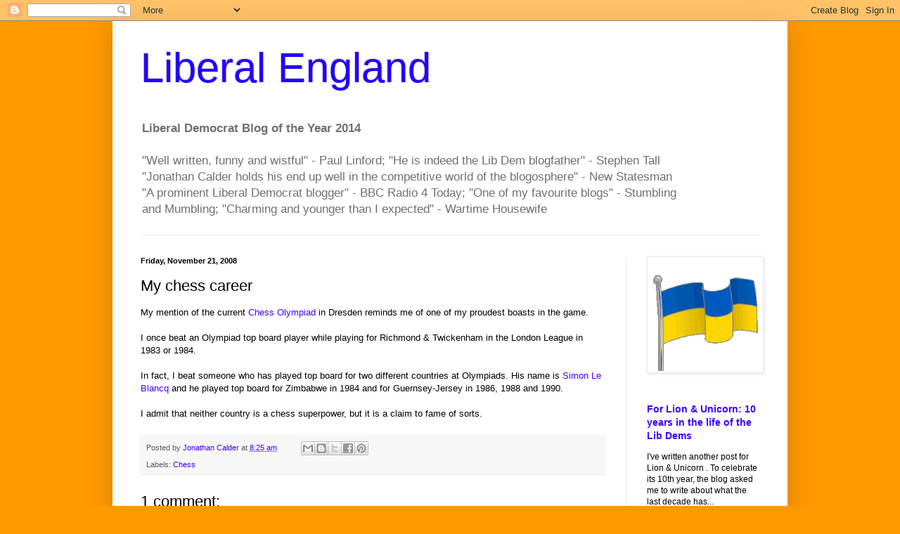

--- FILE ---
content_type: text/html; charset=UTF-8
request_url: https://liberalengland.blogspot.com/b/stats?style=BLACK_TRANSPARENT&timeRange=ALL_TIME&token=APq4FmAut0apGhEkOGTIdV682_Bz908tShY-cGccirRB7Gz8oP1FDYVu8KEIiipcGg2nIVVQLl3-EDqNI0sVPpKTmc2znL4VkA
body_size: -15
content:
{"total":26362896,"sparklineOptions":{"backgroundColor":{"fillOpacity":0.1,"fill":"#000000"},"series":[{"areaOpacity":0.3,"color":"#202020"}]},"sparklineData":[[0,24],[1,28],[2,36],[3,15],[4,10],[5,7],[6,12],[7,9],[8,9],[9,9],[10,7],[11,24],[12,58],[13,12],[14,13],[15,17],[16,36],[17,41],[18,17],[19,10],[20,13],[21,13],[22,17],[23,17],[24,47],[25,25],[26,97],[27,100],[28,54],[29,4]],"nextTickMs":5070}